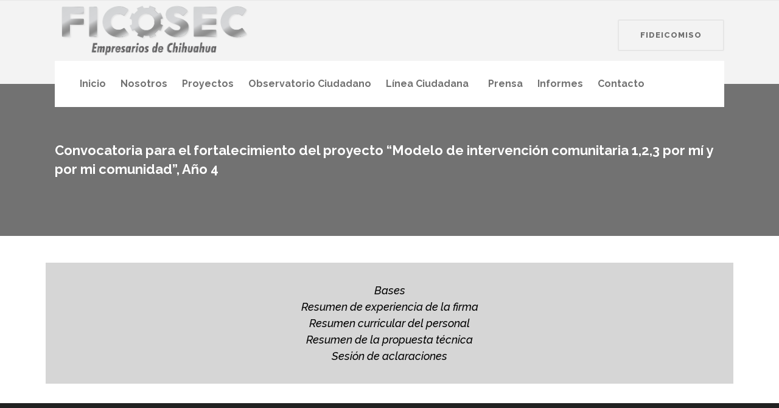

--- FILE ---
content_type: text/css
request_url: https://ficosec.org/wp-content/themes/startit/assets/css/style_dynamic.css?ver=1750892639
body_size: 3443
content:
/* generated in /var/www/wp-content/themes/startit/assets/custom-styles/general-custom-styles.php qode_startit_design_styles function */
.qodef-preload-background { background-image: url(https://ficosec.org/wp-content/themes/startit/assets/img/preload_pattern.png) !important;}

/* generated in /var/www/wp-content/themes/startit/assets/custom-styles/general-custom-styles.php qode_startit_design_styles function */
.qodef-btn.qodef-btn-icon:not(.qodef-btn-custom-hover-bg).qodef-btn-solid .qodef-btn-text-icon { background-color: rgba(0,0,0,0.05);}

/* generated in /var/www/wp-content/themes/startit/assets/custom-styles/general-custom-styles.php qode_startit_design_styles function */
h1 a:hover, h2 a:hover, h3 a:hover, h4 a:hover, h5 a:hover, h6 a:hover, a, p a, .qodef-main-menu ul li ul li:hover a, .qodef-main-menu ul li ul li.qodef-active-item a, .qodef-drop-down .second .inner ul li.sub ul li:hover > a, .qodef-drop-down .second .inner ul li:hover > a, .qodef-drop-down .wide .second .inner > ul > li > a:hover, .qodef-drop-down .wide .second .inner ul li.sub .flexslider ul li a:hover, .qodef-drop-down .wide .second ul li .flexslider ul li a:hover, .qodef-drop-down .wide .second .inner ul li.sub .flexslider.widget_flexslider .menu_recent_post_text a:hover, .qodef-mobile-header .qodef-mobile-nav a:hover, .qodef-mobile-header .qodef-mobile-nav h4:hover, .qodef-mobile-header .qodef-mobile-menu-opener a:hover, .qodef-side-menu-button-opener:hover, nav.qodef-fullscreen-menu ul li a:hover, nav.qodef-fullscreen-menu ul li ul li a, .qodef-search-slide-header-bottom .qodef-search-submit:hover, .qodef-search-cover .qodef-search-close a:hover, .qodef-message .qodef-message-inner a.qodef-close i:hover, .qodef-ordered-list ol > li:before, .qodef-icon-list-item .qodef-icon-list-icon-holder .qodef-icon-list-icon-holder-inner i, .qodef-icon-list-item .qodef-icon-list-icon-holder .qodef-icon-list-icon-holder-inner .font_elegant, .qodef-tabs .qodef-tabs-nav li a, #submit_comment:hover, .post-password-form input[type="submit"]:hover, input.wpcf7-form-control.wpcf7-submit:hover, .qodef-accordion-holder .qodef-title-holder.ui-state-active, .qodef-accordion-holder .qodef-title-holder.ui-state-hover, .qodef-icon-list-item .qodef-icon-list-icon-holder-inner i, .qodef-icon-list-item .qodef-icon-list-icon-holder-inner .font_elegant, .qodef-ordered-list ol>li:before, .qodef-portfolio-filter-holder .qodef-portfolio-filter-holder-inner ul li.active span, .qodef-portfolio-filter-holder .qodef-portfolio-filter-holder-inner ul li.current span, .qodef-portfolio-list-holder.qodef-ptf-standard article .qodef-item-icons-holder a:hover, .qodef-portfolio-slider-holder .qodef-portfolio-list-holder.owl-carousel .owl-buttons .qodef-prev-icon i, .qodef-portfolio-slider-holder .qodef-portfolio-list-holder.owl-carousel .owl-buttons .qodef-next-icon i, .qodef-search-opener:hover, .qodef-side-menu a.qodef-close-side-menu:hover span, .qodef-underline-icon-box-holder.qodef-underline-animation:hover .qodef-underline-icon-box-icon-holder .qodef-icon-shortcode .qodef-icon-element, .qodef-pie-chart-with-icon-holder .qodef-percentage-with-icon i, .qodef-pie-chart-with-icon-holder .qodef-percentage-with-icon span, .qodef-blog-list-holder .qodef-item-info-section, .qodef-blog-holder article .qodef-post-info a:hover, .qodef-comment-holder .qodef-comment-text .qodef-comment-date, .qodef-sidebar .widget a:hover, .qodef-side-menu .widget a:hover, footer a:hover, #submit_comment:hover, .post-password-form input[type="submit"]:hover, input.wpcf7-form-control.wpcf7-submit:hover, .qodef-sidebar #searchform input[type="submit"]:hover, .qodef-side-menu #searchform input[type="submit"]:hover, footer input[type="submit"]:hover, .qodef-author-description .qodef-author-description-text-holder .qodef-author-social-inner a:hover, .qodef-portfolio-single-holder .qodef-portfolio-info-holder h6, .qodef-portfolio-single-holder .qodef-portfolio-single-nav .qodef-portfolio-back-btn span:hover, .qodef-portfolio-single-holder .qodef-portfolio-single-nav .qodef-portfolio-next a:hover span, .qodef-portfolio-single-holder .qodef-portfolio-single-nav .qodef-portfolio-prev a:hover span, .qodef-portfolio-list-holder-outer.qodef-ptf-gallery article .qodef-item-text-holder .qodef-ptf-category-holder, .qodef-portfolio-filter-holder .qodef-portfolio-filter-holder-inner ul li span:hover, .star-rating, .qodef-woocommerce-page .select2-results__options .select2-results__option--highlighted, .qodef-woocommerce-page .select2-container .select2-selection .select2-selection__arrow b:after, .qodef_twitter_widget li .tweet_icon_holder .social_twitter, .qodef-single-product-summary .qodef-woocommerce-share-holder .qodef-social-share-holder a:hover, .qodef-counter-holder .qodef-counter-title, .qodef-shopping-cart-outer .qodef-shopping-cart-header .qodef-header-cart:hover i, .qodef-woocommerce-page .qodef-cart-totals .order-total, .qodef-woocommerce-page .woocommerce-checkout-review-order-table .order-total, .qodef-process-holder .qodef-process-item:hover .qodef-process-item-title-holder > *, .qodef-blog-holder article.sticky .qodef-post-title a, .qodef-blog-list-holder .qodef-item-info-section > div a, .qodef-blog-list-holder .qodef-item-info-section > div:before, .qodef-blog-list-holder .qodef-item-info-section span, .qodef-sidebar .widget.widget_recent_comments a, .qodef-side-menu .widget.widget_recent_comments a, .qodef-shopping-cart-dropdown .qodef-item-info-holder .qodef-item-left a:hover, .qodef-shopping-cart-dropdown .qodef-cart-bottom .qodef-subtotal-holder .qodef-total-amount, .qodef-blog-holder.qodef-blog-type-masonry .qodef-btn, .qodef-blog-holder.qodef-masonry-full-width .qodef-btn, .countdown-period, .qodef-menu-area .qodef-featured-icon, .qodef-sticky-nav .qodef-featured-icon, .qodef-portfolio-list-holder-outer.qodef-ptf-standard article .qodef-item-text-holder .qodef-ptf-category-holder span, .qodef-portfolio-list-holder-outer.qodef-ptf-gallery article .qodef-item-text-holder .qodef-ptf-category-holder span, .woocommerce-account .woocommerce-MyAccount-navigation ul li.is-active a, .woocommerce-account .woocommerce-MyAccount-navigation ul li a:hover, .qodef-mobile-showcase .qodef-mobile-wrapper .qodef-screens > .qodef-screen:hover .qodef-label, .qodef-pricing-info .qodef-pricing-info-pricing .qodef-value, .qodef-pricing-info .qodef-pricing-info-pricing .qodef-price, .qodef-service-table table tbody td .qodef-mark.qodef-checked, .qodef-header-vertical .qodef-vertical-menu > ul > li > a .qodef-featured-icon, .qodef-header-vertical .qodef-vertical-menu .second .inner .qodef-featured-icon, .qodef-header-vertical .qodef-vertical-menu ul li a:hover, .qodef-header-vertical .qodef-vertical-dropdown-float .second .inner ul li a:hover, .qodef-testimonials.cards_carousel.dark .qodef-testimonials-job, .qodef-testimonials-holder .owl-pagination .owl-page.active span, .qodef-testimonials-holder .owl-pagination .owl-page.active span:before { color: #727272;}

/* generated in /var/www/wp-content/themes/startit/assets/custom-styles/general-custom-styles.php qode_startit_design_styles function */
.qodef-blog-holder.qodef-blog-type-masonry .qodef-btn:hover, .qodef-blog-holder.qodef-masonry-full-width .qodef-btn:hover { color: #727272!important;}

/* generated in /var/www/wp-content/themes/startit/assets/custom-styles/general-custom-styles.php qode_startit_design_styles function */
::selection { background: #727272;}

/* generated in /var/www/wp-content/themes/startit/assets/custom-styles/general-custom-styles.php qode_startit_design_styles function */
::-moz-selection { background: #727272;}

/* generated in /var/www/wp-content/themes/startit/assets/custom-styles/general-custom-styles.php qode_startit_design_styles function */
.qodef-title, .qodef-fullscreen-menu-opener:hover .qodef-line, .qodef-fullscreen-menu-opener.opened:hover .qodef-line:after, .qodef-fullscreen-menu-opener.opened:hover .qodef-line:before, .qodef-icon-shortcode.circle, .qodef-icon-shortcode.square, .qodef-progress-bar .qodef-progress-content-outer .qodef-progress-content, .qodef-price-table.qodef-active .qodef-active-text, .qodef-pie-chart-doughnut-holder .qodef-pie-legend ul li .qodef-pie-color-holder, .qodef-pie-chart-pie-holder .qodef-pie-legend ul li .qodef-pie-color-holder, .qodef-tabs .qodef-tabs-nav li.ui-state-active a, .qodef-tabs .qodef-tabs-nav li.ui-state-hover a, .qodef-btn.qodef-btn-solid, #submit_comment, .post-password-form input[type="submit"], input.wpcf7-form-control.wpcf7-submit, .qodef-accordion-holder .qodef-title-holder.ui-state-active .qodef-accordion-mark, .qodef-accordion-holder .qodef-title-holder.ui-state-hover .qodef-accordion-mark, .qodef-accordion-holder.qodef-boxed .qodef-title-holder .qodef-accordion-mark, .qodef-price-table.qodef-active .qodef-price-table-inner ul li.qodef-table-title, .qodef-price-table .qodef-price-table-inner ul li.qodef-table-title, .qodef-portfolio-list-holder.qodef-ptf-standard article .qodef-item-icons-holder a, .qodef-team.main-info-below-image .qodef-circle-animate, body:not(.qodef-menu-item-first-level-bg-color) .qodef-main-menu > ul > li:hover > a .item_outer, .qodef-main-menu > ul > li.qodef-active-item > a .item_outer, .qodef-drop-down .second .inner ul li a:before, #qodef-back-to-top:hover > span, .qodef-process-holder .qodef-process-item:hover .qodef-icon-shortcode.circle, .qodef-underline-icon-box-holder .qodef-underline-icon-box-underline, .qodef-image-with-icon-holder .qodef-image-with-icon-holder-icon-wrapper .qodef-icon-shortcode, .qodef-icon-shortcode.circle.checked:before, .qodef-image-with-icon-holder .qodef-image-with-icon-holder-icon-wrapper .qodef-icon-shortcode, .qodef-input-title:before, .qodef-social-share-holder.qodef-list a:hover, .qodef-sidebar .widget h4:before, .qodef-side-menu .widget h4:before, #submit_comment, .post-password-form input[type="submit"], input.wpcf7-form-control.wpcf7-submit, footer input[type="submit"], .qodef-blog-holder article.format-audio .mejs-controls .mejs-time-rail .mejs-time-current, .qodef-blog-holder article.format-audio .mejs-controls .mejs-horizontal-volume-slider .mejs-horizontal-volume-current, .qodef-pagination li.active, .qodef-pagination li:hover, .qodef-blog-holder.qodef-blog-type-standard .qodef-blog-standard-post-date .month, .qodef-btn.qodef-btn-solid, .qodef-btn.qodef-btn-icon:not(.qodef-btn-custom-hover-bg).qodef-btn-solid:hover, .qodef-btn:not(.qodef-btn-custom-border-hover):hover, .qodef-main-menu > ul > li > a .item_outer:before, .qodef-woocommerce-page .product .qodef-onsale, .page-template-default .woocommerce .product .qodef-onsale, .page-template-full-width .woocommerce .product .qodef-onsale, .qodef-woocommerce-page .qodef-woocommerce-product-list-add-to-cart-button-holder .added_to_cart:hover, .page-template-default .woocommerce .qodef-woocommerce-product-list-add-to-cart-button-holder .added_to_cart:hover, .page-template-full-width .woocommerce .qodef-woocommerce-product-list-add-to-cart-button-holder .added_to_cart:hover, .woocommerce-pagination .page-numbers li span.current, .woocommerce-pagination .page-numbers li a:hover, .woocommerce-pagination .page-numbers li span:hover, .woocommerce-pagination .page-numbers li span.current:hover, .widget_price_filter .ui-slider-range, .widget_price_filter .price_slider_amount .button, .qodef-woocommerce-page .qodef-quantity-buttons .qodef-quantity-input, .qodef-woocommerce-page .woocommerce-accordions.qodef-boxed .qodef-title-holder.ui-state-active, .qodef-woocommerce-page .woocommerce-accordions.qodef-boxed .qodef-title-holder.ui-state-hover, .qodef-woocommerce-page #reviews input[type="submit"], footer input.wpcf7-form-control.wpcf7-submit:hover, .qodef-shopping-cart-outer .qodef-shopping-cart-header .qodef-cart-label, .qodef-shopping-cart-dropdown .qodef-cart-bottom .checkout, .qodef-shopping-cart-dropdown .qodef-cart-bottom .view-cart:hover, .qodef-shopping-cart-dropdown .qodef-item-info-holder .qodef-item-right .remove:hover, .qodef-woocommerce-page .checkout_coupon input[type="submit"]:hover, .qodef-woocommerce-page .login .form-row input[type="submit"]:hover, .qodef-woocommerce-page .lost_reset_password .form-row input[type="submit"]:hover, .qodef-woocommerce-page .return-to-shop a:hover, .qodef-team .qodef-team-social-holder, .qodef-testimonials.filled .qodef-testimonial-text-holder .qodef-testimonial-text-inner, .qodef-shopping-cart-dropdown .qodef-dropdown-top-stripe-holder, .qodef-btn.qodef-btn-hover-animation .qodef-animation-overlay, .woocommerce-edit-account input[type=submit]:hover, .woocommerce-edit-address input[type=submit]:hover, .woocommerce-view-order mark, .qodef-blog-single .qodef-blog-standard-post-date .month, .qodef-portfolio-list-holder-outer.qodef-ptf-standard article .qodef-item-icons-holder a:hover, .qodef-portfolio-list-holder article .qodef-item-icons-holder a, .qodef-portfolio-list-holder-outer.qodef-ptf-standard article .qodef-item-icons-holder a, .qodef-single-product-summary table.variations td.label label:before, .qodef-btn.qodef-btn-hover-animation:not(.qodef-btn-outline):not(.qodef-btn-custom-hover-bg):not(.qodef-btn-solid) .qodef-animation-overlay, .qodef-info-box.qodef-animate .qodef-info-box-back-side, .qodef-pricing-slider .qodef-pricing-slider-button.active .qodef-btn, .qodef-pricing-slider .qodef-pricing-slider-button-extra.active .qodef-btn, .qodef-pricing-slider .qodef-pricing-slider-drag, .qodef-pricing-slider .qodef-pricing-slider-bar, .qodef-blog-holder.qodef-blog-type-gallery .qodef-post-info-category a { background-color: #727272;}

/* generated in /var/www/wp-content/themes/startit/assets/custom-styles/general-custom-styles.php qode_startit_design_styles function */
.qodef-btn.qodef-btn-icon:not(.qodef-btn-custom-hover-bg).qodef-btn-solid:hover, .qodef-btn:not(.qodef-btn-custom-hover-bg):hover, .qodef-btn.qodef-btn-hover-animation:not(.qodef-btn-outline):hover.qodef-btn-solid:not(.qodef-btn-custom-hover-bg) { background-color: #727272!important;}

/* generated in /var/www/wp-content/themes/startit/assets/custom-styles/general-custom-styles.php qode_startit_design_styles function */
.qodef-drop-down .second, .qodef-tabs .qodef-tabs-nav li a, .qodef-tabs .qodef-tabs-nav li.ui-state-active a, .qodef-tabs .qodef-tabs-nav li.ui-state-hover a, #submit_comment, .post-password-form input[type="submit"], input.wpcf7-form-control.wpcf7-submit, .wpcf7-form-control.wpcf7-text:focus, .wpcf7-form-control.wpcf7-number:focus, .wpcf7-form-control.wpcf7-date:focus, .wpcf7-form-control.wpcf7-textarea:focus, .wpcf7-form-control.wpcf7-select:focus, .wpcf7-form-control.wpcf7-quiz:focus, #respond textarea:focus, #respond input[type="text"]:focus, .post-password-form input[type="password"]:focus, .qodef-accordion-holder .qodef-title-holder.ui-state-active .qodef-accordion-mark, .qodef-accordion-holder .qodef-title-holder.ui-state-hover .qodef-accordion-mark, .qodef-portfolio-list-holder article .qodef-item-icons-holder a, .qodef-portfolio-slider-holder .qodef-portfolio-list-holder.owl-carousel .owl-buttons .qodef-prev-icon, .qodef-portfolio-slider-holder .qodef-portfolio-list-holder.owl-carousel .owl-buttons .qodef-next-icon, .qodef-drop-down .second .inner > ul, .qodef-process-holder .qodef-process-item:hover .qodef-process-item-icon-holder, .qodef-icon-shortcode.circle, .qodef-icon-shortcode.square, .qodef-single-tags-holder .qodef-tags a:after, blockquote .qodef-blockquote-text, #submit_comment, .post-password-form input[type="submit"], input.wpcf7-form-control.wpcf7-submit, footer input[type="submit"], .qodef-sidebar .tagcloud a:hover:after, .qodef-side-menu .tagcloud a:hover:after, footer .widget .tagcloud a:hover:after, .qodef-portfolio-single-holder .qodef-portfolio-single-nav .qodef-portfolio-prev a:hover, .qodef-portfolio-single-holder .qodef-portfolio-single-nav .qodef-portfolio-next a:hover, .qodef-pagination li.active, .qodef-pagination li:hover, .qodef-btn.qodef-btn-solid, .qodef-btn:not(.qodef-btn-custom-border-hover):hover, .qodef-woocommerce-page .qodef-woocommerce-product-list-add-to-cart-button-holder .added_to_cart:hover, .page-template-default .woocommerce .qodef-woocommerce-product-list-add-to-cart-button-holder .added_to_cart:hover, .page-template-full-width .woocommerce .qodef-woocommerce-product-list-add-to-cart-button-holder .added_to_cart:hover, .woocommerce-pagination .page-numbers li span.current, .woocommerce-pagination .page-numbers li a:hover, .woocommerce-pagination .page-numbers li span:hover, .woocommerce-pagination .page-numbers li span.current:hover, .widget_price_filter .ui-slider-handle, .widget_price_filter .price_slider_amount .button, .qodef-woocommerce-page .woocommerce-accordions.qodef-boxed .qodef-title-holder.ui-state-active, .qodef-woocommerce-page .woocommerce-accordions.qodef-boxed .qodef-title-holder.ui-state-hover, footer .qodef-footer-top-holder .widget.widget_recent_entries li a:before, .qodef-woocommerce-page #reviews input[type="submit"], footer input.wpcf7-form-control.wpcf7-submit:hover, .qodef-shopping-cart-dropdown .qodef-cart-bottom .checkout, .qodef-shopping-cart-dropdown .qodef-cart-bottom .view-cart:hover, .qodef-woocommerce-page .checkout_coupon input[type="submit"]:hover, .qodef-woocommerce-page .login .form-row input[type="submit"]:hover, .qodef-woocommerce-page .lost_reset_password .form-row input[type="submit"]:hover, .qodef-woocommerce-page .return-to-shop a:hover, .qodef-blog-holder.qodef-blog-type-masonry article:not(.format-audio) .qodef-post-image, .carousel-inner h3.qodef-slide-subtitle, .woocommerce-edit-account input[type=submit]:hover, .woocommerce-edit-address input[type=submit]:hover, .qodef-portfolio-list-holder-outer.qodef-ptf-standard article .qodef-item-icons-holder a:hover, .qodef-portfolio-list-holder article .qodef-item-icons-holder a, .qodef-portfolio-list-holder-outer.qodef-ptf-standard article .qodef-item-icons-holder a, .qodef-mobile-showcase .qodef-mobile-wrapper .qodef-screens > .qodef-screen:hover .qodef-label, .qodef-pricing-slider .qodef-pricing-slider-button.active .qodef-btn, .qodef-pricing-slider .qodef-pricing-slider-button-extra.active .qodef-btn { border-color: #727272;}

/* generated in /var/www/wp-content/themes/startit/assets/custom-styles/general-custom-styles.php qode_startit_design_styles function */
.qodef-testimonials.filled .qodef-testimonial-text-holder .qodef-testimonial-text-inner:after, .qodef-progress-bar .qodef-progress-number-wrapper.qodef-floating .qodef-down-arrow { border-top-color: #727272;}

/* generated in /var/www/wp-content/themes/startit/assets/custom-styles/general-custom-styles.php qode_startit_design_styles function */
.qodef-btn:not(.qodef-btn-custom-border-hover):hover { border-color: #727272!important;}

/* generated in /var/www/wp-content/themes/startit/assets/custom-styles/general-custom-styles.php qode_startit_design_styles function */
.qodef-process-holder .qodef-process-item:hover .qodef-process-item-background-holder { border-color: rgba(114,114,114,0.3);}

/* generated in /var/www/wp-content/themes/startit/assets/custom-styles/general-custom-styles.php qode_startit_design_styles function */
.qodef-boxed .qodef-wrapper { background-attachment: fixed;}

/* generated in /var/www/wp-content/themes/startit/assets/custom-styles/general-custom-styles.php qode_startit_h1_styles function */
h1 { font-size: 22px;}

/* generated in /var/www/wp-content/themes/startit/assets/custom-styles/general-custom-styles.php qode_startit_h2_styles function */
h2 { font-size: 22px;}

/* generated in /var/www/wp-content/themes/startit/assets/custom-styles/general-custom-styles.php qode_startit_h3_styles function */
h3 { font-size: 22px;}

/* generated in /var/www/wp-content/themes/startit/assets/custom-styles/general-custom-styles.php qode_startit_link_styles function */
a, p a { color: #0a0a0a;}

/* generated in /var/www/wp-content/themes/startit/assets/custom-styles/general-custom-styles.php qode_startit_link_hover_styles function */
a:hover, p a:hover { color: #d3d5d4;}

/* generated in /var/www/wp-content/themes/startit/assets/custom-styles/general-custom-styles.php qode_startit_link_hover_styles function */
h1 a:hover, h2 a:hover, h3 a:hover, h4 a:hover, h5 a:hover, h6 a:hover { color: #d3d5d4;}

/* generated in /var/www/wp-content/themes/startit/framework/modules/footer/custom-styles/footer.php startit_qode_footer_top_columns_alignment_style function */
footer .qodef-footer-top .qodef-column-inner { text-align: center;}

/* generated in /var/www/wp-content/themes/startit/framework/modules/header/custom-styles/header.php startit_qode_header_standard_menu_area_styles function */
.qodef-header-standard .qodef-page-header .qodef-menu-area .qodef-grid .qodef-vertical-align-containers { background-color: rgba(255, 255, 255, 1);}

/* generated in /var/www/wp-content/themes/startit/framework/modules/header/custom-styles/header.php startit_qode_header_overlapping_menu_area_styles function */
.qodef-header-overlapping .qodef-page-header .qodef-logo-wrapper a { max-height: 90px;}

/* generated in /var/www/wp-content/themes/startit/framework/modules/header/custom-styles/header.php startit_qode_header_overlapping_menu_area_styles function */
.qodef-header-overlapping .qodef-page-header .qodef-top-container { background-color: rgba(255, 255, 255, 1);height: 100px;}

/* generated in /var/www/wp-content/themes/startit/framework/modules/header/custom-styles/header.php startit_qode_header_overlapping_menu_area_styles function */
.qodef-header-overlapping .qodef-page-header .qodef-ovelapping-menu { background-color: rgba(255, 255, 255, 1);}

/* generated in /var/www/wp-content/themes/startit/framework/modules/header/custom-styles/header.php startit_qode_sticky_header_styles function */
.qodef-main-menu.qodef-sticky-nav > ul > li > a { color: #727272;}

/* generated in /var/www/wp-content/themes/startit/framework/modules/header/custom-styles/header.php startit_qode_sticky_header_styles function */
.qodef-main-menu.qodef-sticky-nav > ul > li:hover > a, .qodef-main-menu.qodef-sticky-nav > ul > li.qodef-active-item:hover > a, body:not(.qodef-menu-item-first-level-bg-color) .qodef-main-menu.qodef-sticky-nav > ul > li:hover > a, body:not(.qodef-menu-item-first-level-bg-color) .qodef-main-menu.qodef-sticky-nav > ul > li.qodef-active-item:hover > a { color: #ffffff !important;}

            .qodef-main-menu.qodef-default-nav > ul > li > a,
            .qodef-page-header #lang_sel > ul > li > a,
            .qodef-page-header #lang_sel_click > ul > li > a,
            .qodef-page-header #lang_sel ul > li:hover > a{
             color: #727272 !important;                                                                                     }
        
        
                    .qodef-main-menu.qodef-default-nav > ul > li:hover > a,
            .qodef-main-menu.qodef-default-nav > ul > li.qodef-active-item:hover > a,
            body:not(.qodef-menu-item-first-level-bg-color) .qodef-main-menu.qodef-default-nav > ul > li:hover > a,
            body:not(.qodef-menu-item-first-level-bg-color) .qodef-main-menu.qodef-default-nav > ul > li.qodef-active-item:hover > a,
            .qodef-page-header #lang_sel ul li a:hover,
            .qodef-page-header #lang_sel_click > ul > li a:hover{
            color: #ffffff !important;
            }
        
                    .qodef-main-menu.qodef-default-nav > ul > li.qodef-active-item > a,
            body:not(.qodef-menu-item-first-level-bg-color) .qodef-main-menu.qodef-default-nav > ul > li.qodef-active-item > a{
            color: #ffffff !important;
            }
        
        
        
        
        
        
                            .qodef-main-menu> ul > li:hover > a .item_outer:before,
                .qodef-main-menu> ul > li.qodef-active-item:hover > a .item_outer:before,
                .qodef-main-menu > ul > li > a .item_outer:before{
                background-color: #d3d5d4;
                }
                    
                                    .qodef-main-menu > ul > li.qodef-active-item > a span.item_outer:before {
                background-color: #d3d5d4;
                }
                    

                    .qodef-light-header .qodef-main-menu.qodef-default-nav > ul > li:hover > a,
            .qodef-light-header .qodef-main-menu.qodef-default-nav > ul > li.qodef-active-item:hover > a{
            color: #ffffff !important;
            }
        
                    .qodef-light-header .qodef-main-menu.qodef-default-nav > ul > li.qodef-active-item > a{
            color: #ffffff !important !important;
            }
        
                    .qodef-dark-header .qodef-main-menu.qodef-default-nav > ul > li:hover > a,
            .qodef-dark-header .qodef-main-menu.qodef-default-nav > ul > li.qodef-active-item:hover > a{
            color: #ffffff !important !important;
            }
        
                    .qodef-dark-header .qodef-main-menu.qodef-default-nav > ul > li.qodef-active-item > a,
			.qodef-dark-header .qodef-page-header>div:not(.qodef-sticky-header) .qodef-main-menu>ul>li.qodef-active-item>a{
            color: #ffffff !important;
            }
        
        
        
        
        
        
        
        
        
        
        

        
        
                    .qodef-drop-down .second{
            border-top-color: #971e20;
            }
        
        
        
                    .qodef-drop-down .second{
            border-top: 0 !important;
            }
        
                
        

        

                    .qodef-drop-down .second .inner > ul,
            li.narrow .second .inner ul,
            .qodef-drop-down .narrow .second .inner ul li ul,
            .shopping_cart_dropdown,
            .shopping_cart_dropdown ul li{
            border-color:  #d3d5d4;
            }

        
        
                    .qodef-drop-down .second .inner > ul > li > a,
            .qodef-drop-down .second .inner > ul > li > h4,
            .qodef-drop-down .wide .second .inner > ul > li > h4,
            .qodef-drop-down .wide .second .inner > ul > li > a,
            .qodef-drop-down .wide .second ul li ul li.menu-item-has-children > a,
            .qodef-drop-down .wide .second .inner ul li.sub ul li.menu-item-has-children > a,
            .qodef-drop-down .wide .second .inner > ul li.sub .flexslider ul li  h4 a,
            .qodef-drop-down .wide .second .inner > ul li .flexslider ul li  h4 a,
            .qodef-drop-down .wide .second .inner > ul li.sub .flexslider ul li  h4,
            .qodef-drop-down .wide .second .inner > ul li .flexslider ul li  h4,
            .qodef-main-menu.qodef-default-nav #lang_sel ul li li a,
            .qodef-main-menu.qodef-default-nav #lang_sel_click ul li ul li a,
            .qodef-main-menu.qodef-default-nav #lang_sel ul ul a,
            .qodef-main-menu.qodef-default-nav #lang_sel_click ul ul a{
             color: #727272;                                                                                                 }
        
                    .shopping_cart_dropdown ul li
            .item_info_holder .item_left a,
            .shopping_cart_dropdown ul li .item_info_holder .item_right .amount,
            .shopping_cart_dropdown .cart_bottom .subtotal_holder .total,
            .shopping_cart_dropdown .cart_bottom .subtotal_holder .total_amount{
            color: #727272;
            }
        
                    .qodef-drop-down .second .inner > ul > li:hover > a,
            .qodef-drop-down .wide .second ul li ul li.menu-item-has-children:hover > a,
            .qodef-drop-down .wide .second .inner ul li.sub ul li.menu-item-has-children:hover > a,
            .qodef-main-menu.qodef-default-nav #lang_sel ul li li:hover a,
            .qodef-main-menu.qodef-default-nav #lang_sel_click ul li ul li:hover a,
            .qodef-main-menu.qodef-default-nav #lang_sel ul li:hover > a,
            .qodef-main-menu.qodef-default-nav #lang_sel_click ul li:hover > a{
            color: #d3d5d4 !important;
            }
        
        
        
                    .qodef-drop-down .wide .second .inner > ul > li > a{
             color: #727272;                                                                                                 }
        
        
        
        
                    .qodef-drop-down .second .inner ul li.sub ul li a{
             color: #727272;                                                                                                  }
                
        
                    .qodef-drop-down .wide .second .inner ul li.sub ul li a,
            .qodef-drop-down .wide .second ul li ul li a{
             color: #727272;                                                                                                  }
                
        /* generated in /var/www/wp-content/themes/startit/framework/modules/header/custom-styles/mobile-header.php startit_qode_mobile_icon_styles function */
.qodef-mobile-header .qodef-mobile-menu-opener a { color: #727272;}

/* generated in /var/www/wp-content/themes/startit/framework/modules/search/custom-styles/search.php startit_qode_search_opener_icon_colors function */
.qodef-search-opener { color: #727272;}

/* generated in /var/www/wp-content/themes/startit/framework/modules/search/custom-styles/search.php startit_qode_search_opener_icon_colors function */
.qodef-light-header .qodef-page-header > div:not(.qodef-sticky-header) .qodef-search-opener,
			.qodef-light-header.qodef-header-style-on-scroll .qodef-page-header .qodef-search-opener,
			.qodef-light-header .qodef-top-bar .qodef-search-opener { color: #727272 !important;}

/* generated in /var/www/wp-content/themes/startit/framework/modules/search/custom-styles/search.php startit_qode_search_icon_styles function */
.qodef-search-slide-window-top > i, .qodef-search-slide-header-bottom .qodef-search-submit i, .qodef-fullscreen-search-holder .qodef-search-submit { color: #727272;}

/* generated in /var/www/wp-content/themes/startit/framework/modules/title/custom-styles/title.php startit_qode_title_area_typography_style function */
.qodef-title .qodef-title-holder h1 { color: #ffffff;font-size: 22px;}

/* generated in /var/www/wp-content/themes/startit/framework/modules/title/custom-styles/title.php startit_qode_title_area_typography_style function */
.qodef-title .qodef-title-holder .qodef-subtitle { color: #ffffff;}

/* generated in /var/www/wp-content/plugins/select-core/modules/shortcodes/button/custom-styles/custom-styles.php qode_startit_button_outline_styles function */
.qodef-btn.qodef-btn-outline:not(.qodef-btn-custom-hover-bg):hover { background-color: #d3d5d4!important;}

/* generated in /var/www/wp-content/plugins/select-core/modules/shortcodes/button/custom-styles/custom-styles.php qode_startit_button_solid_styles function */
.qodef-btn.qodef-btn-solid { background-color: #d3d5d4;}

/* generated in /var/www/wp-content/plugins/select-core/modules/shortcodes/button/custom-styles/custom-styles.php qode_startit_button_solid_styles function */
.qodef-btn.qodef-btn-icon:not(.qodef-btn-custom-hover-bg).qodef-btn-solid .qodef-btn-text-icon,
                .qodef-btn.qodef-btn-hover-animation:not(.qodef-btn-outline):hover.qodef-btn-solid:not(.qodef-btn-custom-hover-bg) { background-color: rgba(0,0,0,0.05) !important;}

/* generated in /var/www/wp-content/plugins/select-core/modules/shortcodes/button/custom-styles/custom-styles.php qode_startit_button_solid_styles function */
.qodef-btn.qodef-btn-solid:not(.qodef-btn-custom-hover-bg):hover,
                .qodef-btn.qodef-btn-hover-animation:not(.qodef-btn-outline).qodef-btn-solid:not(.qodef-btn-custom-hover-bg) .qodef-animation-overlay,
                .qodef-btn.qodef-btn-icon:not(.qodef-btn-custom-hover-bg).qodef-btn-solid:hover { background-color: #212121!important;}

